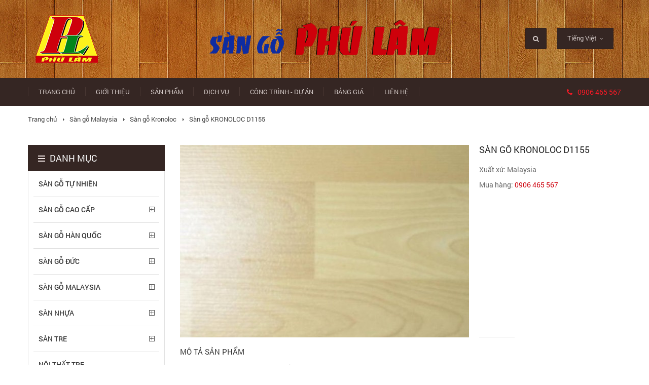

--- FILE ---
content_type: text/html; charset=utf-8
request_url: http://sangophulam.vn/malaysia-parquet/kronoloc-floring/120-san-go-kronoloc-d1155
body_size: 4965
content:
<!DOCTYPE HTML>

<html dir="ltr" lang="vi">

<head>

    <meta charset="UTF-8" /> 

    <meta name="viewport" content="width=device-width; initial-scale=1.0; maximum-scale=1.0; minimum-scale=1.0; user-scalable=0;" />  

	<meta http-equiv="Content-Type" content="text/html; charset=utf-8" />	

	<title>Sàn gỗ KRONOLOC D1155</title>

	<base href="http://sangophulam.vn/" />

	<meta name="description" content="Sàn gỗ công nghiệp 2 mặt vân gỗ (Double laminate flooring) Kronoloc - xuất xứ Malaysia với kết cấu cải tiến được đăng ký bản quyền trên toàn thế giới với 5 lớp: bề mặt oxit nhôm + film in vân gỗ + lõi HDF + film in vân gỗ + Lớp phủ oxit nhôm, tạo độ cân b" />
	<meta name="keywords" content="Sàn gỗ KRONOLOC D1155" />
	<link href="http://sangophulam.vn/image/data/logo.png" rel="icon" />  

	<meta name="author" content="ADMIN" />    

    <link rel="stylesheet" type="text/css" href="catalog/view/theme/phulam/css/bootstrap.min.css" />      

	<link rel="stylesheet" type="text/css" media="screen" href="catalog/view/theme/phulam/css/font-awesome.min.css" />      

	<link rel="stylesheet" type="text/css" href="catalog/view/theme/phulam/css/animate.css" />

	<link rel="stylesheet" type="text/css" href="catalog/view/theme/phulam/css/flexslider.css" /> 

	<link rel="stylesheet" type="text/css" href="catalog/view/theme/phulam/css/nivo-slider.css" /> 

    <link rel="stylesheet" type="text/css" href="catalog/view/theme/phulam/css/common.css" /> 

	<!--[if lt IE 9]>

	<script src="https://oss.maxcdn.com/libs/html5shiv/3.7.0/html5shiv.js"></script>

	<script src="https://oss.maxcdn.com/libs/respond.js/1.4.2/respond.min.js"></script>

	<![endif]-->

	<!--script-->

	<script type="text/javascript" src="catalog/view/theme/phulam/js/jquery.min.js"></script>   

    <script type="text/javascript" src="catalog/view/theme/phulam/js/jquery.flexslider.js"></script> 

    <script type="text/javascript" src="catalog/view/theme/phulam/js/owl.carousel.min.js"></script>

    <script type="text/javascript" src="catalog/view/theme/phulam/js/jquery.blueimp-gallery.min.js"></script> 

    <script type="text/javascript" src="catalog/view/theme/phulam/js/jquery.nivo.slider.pack.js"></script> 

    <script type="text/javascript" src="catalog/view/theme/phulam/js/wow.js"></script> 

    <script type="text/javascript" src="catalog/view/theme/phulam/js/mystyle.js"></script>

    <script type="text/javascript" src="catalog/view/theme/phulam/js/custom.js"></script>  

</head>

<body>

	

	<header id="header">

		<div class="header-top">

			<div class="container">

				<div class="logo col-lg-3 col-sm-6 col-md-3 col-xs-12">

					<a href="http://sangophulam.vn/"><img src="http://sangophulam.vn/image/data/logo.png" alt="logo" /></a>

				</div>

				<div class="col-lg-6 col-sm-6 col-md-6 col-xs-12 name-ct">

					<img src="catalog/view/theme/phulam/images/sgpl.png" alt="" class="animated zoomIn wow" />

				</div>

				<div class="language-search col-lg-3 col-sm-6 col-md-3 col-xs-12"> 					

						<form id="formLanguage" action="http://sangophulam.vn/index.php?route=module/language" method="post" enctype="multipart/form-data">
		<div class="language"> 
			<div class="ct-slect-lang">
												<div class="language-text"><span>Tiếng Việt</span><i class="fa fa-angle-down"></i></div>
																		<ul class="language-list" >
											<li><a href="" class="active" value="vi" dataval="1">Tiếng Việt</a></li>
											<li><a href=""  value="en" dataval="1">Tiếng Anh</a></li>
										
					<input type="hidden" name="language_code" value="" />
					<input type="hidden" name="redirect" value="http://sangophulam.vn/malaysia-parquet/kronoloc-floring/120-san-go-kronoloc-d1155" />
				</ul>
				
			</div>
		</div>
	</form>
<script>
$(document).ready(function(){	
	$(".language-list a").click(function(){
		var dong = $(this).attr("value"); 
		$('#formLanguage input[name="language_code"]').val($(this).attr("value"));
		$('#formLanguage').submit();
		return false; 
	});	
});
</script>
					<div class="search-all-page">

						<form>

							<input name="search" class="animated fadeInRight" type="text" onfocus="if(this.value =='Tìm kiếm' ) this.value=''" onblur="if(this.value=='') this.value='Tìm kiếm'" value="Tìm kiếm"  /> 

							<button class="btn-search" type="button"><i class="fa fa-search"></i></button>

						</form>

					</div>

				</div>

			</div>

		</div>



		<nav>

			<div class="container">

				<div class="show-menu-mobile">

					<span></span><span></span><span></span>

				</div>

				<ul class="main-menu">

				
						
						
						<li><a href="http://sangophulam.vn/" >

						
							Trang chủ</a>

							
						</li>

						
						
						<li><a href="http://sangophulam.vn/about_us" >

						
							Giới thiệu</a>

							
						</li>

						
						
						<li><a href="http://sangophulam.vn/products" >

						
							SẢN PHẨM</a>

							
								<ul>

								  
									  <li><a href="http://sangophulam.vn/products/natural-wood-flooring">Sàn gỗ tự nhiên</a>

										  
									  </li>

								  
									  <li><a href="http://sangophulam.vn/products/parquet-elite">Sàn gỗ cao cấp</a>

										  
											<ul>

												
													<li><a href="http://sangophulam.vn/parquet-elite/kaind-floring">Sàn gỗ Kaindl</a></li>

												
													<li><a href="http://sangophulam.vn/parquet-elite/kronoswiss-floring">Sàn gỗ Kronoswiss</a></li>

												
													<li><a href="http://sangophulam.vn/parquet-elite/vertigo-floring">Sàn gỗ Vertigo</a></li>

												  

											</ul>

										  
									  </li>

								  
									  <li><a href="http://sangophulam.vn/products/korea-parquet">Sàn gỗ Hàn Quốc</a>

										  
											<ul>

												
													<li><a href="http://sangophulam.vn/korea-parquet/dongwha-parquet">Sàn gỗ DONGWHA</a></li>

												
													<li><a href="http://sangophulam.vn/korea-parquet/hansol-parquet">Sàn gỗ Hansol</a></li>

												  

											</ul>

										  
									  </li>

								  
									  <li><a href="http://sangophulam.vn/products/germany-parquet">Sàn gỗ Đức</a>

										  
											<ul>

												
													<li><a href="http://sangophulam.vn/germany-parquet/kronotex-floring">Sàn gỗ Kronotex</a></li>

												  

											</ul>

										  
									  </li>

								  
									  <li><a href="http://sangophulam.vn/products/malaysia-parquet">Sàn gỗ Malaysia</a>

										  
											<ul>

												
													<li><a href="http://sangophulam.vn/malaysia-parquet/inovar-floring">Sàn gỗ Inovar</a></li>

												
													<li><a href="http://sangophulam.vn/malaysia-parquet/janmi-floring">Sàn gỗ Janmi</a></li>

												
													<li><a href="http://sangophulam.vn/malaysia-parquet/kronoloc-floring">Sàn gỗ Kronoloc</a></li>

												
													<li><a href="http://sangophulam.vn/malaysia-parquet/masfloor-floring">Sàn gỗ Masfloor</a></li>

												
													<li><a href="http://sangophulam.vn/malaysia-parquet/sychro-floring">Sàn gỗ Sychro</a></li>

												  

											</ul>

										  
									  </li>

								  
									  <li><a href="http://sangophulam.vn/products/plastic-flooring">Sàn Nhựa</a>

										  
											<ul>

												
													<li><a href="http://sangophulam.vn/plastic-flooring/aroma-plastic-flooring">Sàn nhựa Aroma</a></li>

												
													<li><a href="http://sangophulam.vn/plastic-flooring/composite-plastic-flooring">Sàn nhựa Composite</a></li>

												  

											</ul>

										  
									  </li>

								  
									  <li><a href="http://sangophulam.vn/products/bamboo-flooring">Sàn tre</a>

										  
											<ul>

												
													<li><a href="http://sangophulam.vn/bamboo-flooring/bamboo-presses">Tre ép khối</a></li>

												
													<li><a href="http://sangophulam.vn/bamboo-flooring/bamboo-presses">Tre ép nằm</a></li>

												
													<li><a href="http://sangophulam.vn/bamboo-flooring/bamboo-presses">Tre ép đứng </a></li>

												  

											</ul>

										  
									  </li>

								  
									  <li><a href="http://sangophulam.vn/products/bamboo-furniture">Nội thất tre</a>

										  
									  </li>

								  
									  <li><a href="http://sangophulam.vn/products/furniture">Nội thất</a>

										  
									  </li>

								  
								</ul>

							
						</li>

						
						
						<li><a href="http://sangophulam.vn/dich-vu" >

						
							Dịch vụ</a>

							
						</li>

						
						
						<li><a href="http://sangophulam.vn/cong-trinh-du-an" >

						
							Công trình - Dự án</a>

							
						</li>

						
						
						<li><a href="http://sangophulam.vn/bang-gia" >

						
							Bảng giá</a>

							
						</li>

						
						
						<li><a href="http://sangophulam.vn/lien-he" >

						
							Liên hệ</a>

							
						</li>

													  

											

				</ul>

				<ul class="menu-mobile">

					
					
					
					<li><a href="http://sangophulam.vn/" >

					
						Trang chủ</a>

						
						</li>

					
					
					<li><a href="http://sangophulam.vn/about_us" >

					
						Giới thiệu</a>

						
						</li>

					
					
					<li><a href="http://sangophulam.vn/products" >

					
						SẢN PHẨM</a>

						
							<ul>

							  
								  <li><a href="http://sangophulam.vn/products/natural-wood-flooring">Sàn gỗ tự nhiên</a>

									  
								  </li>

							  
								  <li><a href="http://sangophulam.vn/products/parquet-elite">Sàn gỗ cao cấp</a>

									  
										<ul>

											
												<li><a href="http://sangophulam.vn/parquet-elite/kaind-floring">Sàn gỗ Kaindl</a></li>

											
												<li><a href="http://sangophulam.vn/parquet-elite/kronoswiss-floring">Sàn gỗ Kronoswiss</a></li>

											
												<li><a href="http://sangophulam.vn/parquet-elite/vertigo-floring">Sàn gỗ Vertigo</a></li>

											  

										</ul>

									  
								  </li>

							  
								  <li><a href="http://sangophulam.vn/products/korea-parquet">Sàn gỗ Hàn Quốc</a>

									  
										<ul>

											
												<li><a href="http://sangophulam.vn/korea-parquet/dongwha-parquet">Sàn gỗ DONGWHA</a></li>

											
												<li><a href="http://sangophulam.vn/korea-parquet/hansol-parquet">Sàn gỗ Hansol</a></li>

											  

										</ul>

									  
								  </li>

							  
								  <li><a href="http://sangophulam.vn/products/germany-parquet">Sàn gỗ Đức</a>

									  
										<ul>

											
												<li><a href="http://sangophulam.vn/germany-parquet/kronotex-floring">Sàn gỗ Kronotex</a></li>

											  

										</ul>

									  
								  </li>

							  
								  <li><a href="http://sangophulam.vn/products/malaysia-parquet">Sàn gỗ Malaysia</a>

									  
										<ul>

											
												<li><a href="http://sangophulam.vn/malaysia-parquet/inovar-floring">Sàn gỗ Inovar</a></li>

											
												<li><a href="http://sangophulam.vn/malaysia-parquet/janmi-floring">Sàn gỗ Janmi</a></li>

											
												<li><a href="http://sangophulam.vn/malaysia-parquet/kronoloc-floring">Sàn gỗ Kronoloc</a></li>

											
												<li><a href="http://sangophulam.vn/malaysia-parquet/masfloor-floring">Sàn gỗ Masfloor</a></li>

											
												<li><a href="http://sangophulam.vn/malaysia-parquet/sychro-floring">Sàn gỗ Sychro</a></li>

											  

										</ul>

									  
								  </li>

							  
								  <li><a href="http://sangophulam.vn/products/plastic-flooring">Sàn Nhựa</a>

									  
										<ul>

											
												<li><a href="http://sangophulam.vn/plastic-flooring/aroma-plastic-flooring">Sàn nhựa Aroma</a></li>

											
												<li><a href="http://sangophulam.vn/plastic-flooring/composite-plastic-flooring">Sàn nhựa Composite</a></li>

											  

										</ul>

									  
								  </li>

							  
								  <li><a href="http://sangophulam.vn/products/bamboo-flooring">Sàn tre</a>

									  
										<ul>

											
												<li><a href="http://sangophulam.vn/bamboo-flooring/bamboo-presses">Tre ép khối</a></li>

											
												<li><a href="http://sangophulam.vn/bamboo-flooring/bamboo-presses">Tre ép nằm</a></li>

											
												<li><a href="http://sangophulam.vn/bamboo-flooring/bamboo-presses">Tre ép đứng </a></li>

											  

										</ul>

									  
								  </li>

							  
								  <li><a href="http://sangophulam.vn/products/bamboo-furniture">Nội thất tre</a>

									  
								  </li>

							  
								  <li><a href="http://sangophulam.vn/products/furniture">Nội thất</a>

									  
								  </li>

							  
							</ul>

						
						</li>

					
					
					<li><a href="http://sangophulam.vn/dich-vu" >

					
						Dịch vụ</a>

						
						</li>

					
					
					<li><a href="http://sangophulam.vn/cong-trinh-du-an" >

					
						Công trình - Dự án</a>

						
						</li>

					
					
					<li><a href="http://sangophulam.vn/bang-gia" >

					
						Bảng giá</a>

						
						</li>

					
					
					<li><a href="http://sangophulam.vn/lien-he" >

					
						Liên hệ</a>

						
						</li>

												  

					
				</ul>

				<span class="call">

					<i class="fa fa-phone"></i>0906 465 567
				</span>

			</div>

		</nav>

	</header><div class="main-content">
	<div class="breadcrumb">
		<div class="container">
			<ul>
								<li><a href="http://sangophulam.vn/">Trang chủ</a></li>
								<li><a href="http://sangophulam.vn/malaysia-parquet">Sàn gỗ Malaysia</a></li>
								<li><a href="http://sangophulam.vn/malaysia-parquet/kronoloc-floring">Sàn gỗ Kronoloc</a></li>
								<li><a href="http://sangophulam.vn/malaysia-parquet/kronoloc-floring/120-san-go-kronoloc-d1155">Sàn gỗ KRONOLOC D1155</a></li>
							</ul>
		</div>
	</div>
	<div class="content-top">
		<div class="container">
			<div class="row">
				<div class="col-lg-3 col-md-3 col-sm-3 col-xs-12 col-left">
	<div class="block category">
		<h1 class="title-category"><img src="catalog/view/theme/phulam/images/icon-category.png" alt="" /> Danh Mục<span class="toggle-block"><i class="fa fa-angle-down"></i></h1>
		<ul class="list-category">
											<li>
				<a href="http://sangophulam.vn/products/natural-wood-flooring">Sàn gỗ tự nhiên</a> 
							</li>
						<li>
				<a href="http://sangophulam.vn/products/parquet-elite">Sàn gỗ cao cấp</a> 
									<ul class="sub-catalog">
													<li>
							<a href="http://sangophulam.vn/parquet-elite/kaind-floring">Sàn gỗ Kaindl</a>							
							</li>
													<li>
							<a href="http://sangophulam.vn/parquet-elite/kronoswiss-floring">Sàn gỗ Kronoswiss</a>							
							</li>
													<li>
							<a href="http://sangophulam.vn/parquet-elite/vertigo-floring">Sàn gỗ Vertigo</a>							
							</li>
											</ul>
							</li>
						<li>
				<a href="http://sangophulam.vn/products/korea-parquet">Sàn gỗ Hàn Quốc</a> 
									<ul class="sub-catalog">
													<li>
							<a href="http://sangophulam.vn/korea-parquet/dongwha-parquet">Sàn gỗ DONGWHA</a>							
							</li>
													<li>
							<a href="http://sangophulam.vn/korea-parquet/hansol-parquet">Sàn gỗ Hansol</a>							
							</li>
											</ul>
							</li>
						<li>
				<a href="http://sangophulam.vn/products/germany-parquet">Sàn gỗ Đức</a> 
									<ul class="sub-catalog">
													<li>
							<a href="http://sangophulam.vn/germany-parquet/kronotex-floring">Sàn gỗ Kronotex</a>							
							</li>
											</ul>
							</li>
						<li>
				<a href="http://sangophulam.vn/products/malaysia-parquet">Sàn gỗ Malaysia</a> 
									<ul class="sub-catalog">
													<li>
							<a href="http://sangophulam.vn/malaysia-parquet/inovar-floring">Sàn gỗ Inovar</a>							
							</li>
													<li>
							<a href="http://sangophulam.vn/malaysia-parquet/janmi-floring">Sàn gỗ Janmi</a>							
							</li>
													<li>
							<a href="http://sangophulam.vn/malaysia-parquet/kronoloc-floring">Sàn gỗ Kronoloc</a>							
							</li>
													<li>
							<a href="http://sangophulam.vn/malaysia-parquet/masfloor-floring">Sàn gỗ Masfloor</a>							
							</li>
													<li>
							<a href="http://sangophulam.vn/malaysia-parquet/sychro-floring">Sàn gỗ Sychro</a>							
							</li>
											</ul>
							</li>
						<li>
				<a href="http://sangophulam.vn/products/plastic-flooring">Sàn Nhựa</a> 
									<ul class="sub-catalog">
													<li>
							<a href="http://sangophulam.vn/plastic-flooring/aroma-plastic-flooring">Sàn nhựa Aroma</a>							
							</li>
													<li>
							<a href="http://sangophulam.vn/plastic-flooring/composite-plastic-flooring">Sàn nhựa Composite</a>							
							</li>
											</ul>
							</li>
						<li>
				<a href="http://sangophulam.vn/products/bamboo-flooring">Sàn tre</a> 
									<ul class="sub-catalog">
													<li>
							<a href="http://sangophulam.vn/bamboo-flooring/bamboo-presses">Tre ép khối</a>							
							</li>
													<li>
							<a href="http://sangophulam.vn/bamboo-flooring/bamboo-presses">Tre ép nằm</a>							
							</li>
													<li>
							<a href="http://sangophulam.vn/bamboo-flooring/bamboo-presses">Tre ép đứng </a>							
							</li>
											</ul>
							</li>
						<li>
				<a href="http://sangophulam.vn/products/bamboo-furniture">Nội thất tre</a> 
							</li>
						<li>
				<a href="http://sangophulam.vn/products/furniture">Nội thất</a> 
							</li>
										</ul>
	</div>
</div>
				<div class="col-lg-9 col-md-9 col-sm-9 col-xs-12 col-main">
					<div class="block block-product-detail">
						<div class="infor-top">
							<div class="images">
								<img src="http://sangophulam.vn/image/cache/data/san-go-KRONOLOC D1155-phu-lam-570x380f.jpg" alt="Sàn gỗ KRONOLOC D1155" />
							</div>
							<div class="information">
								<h1 class="title-product">Sàn gỗ KRONOLOC D1155</h1>
								<p>Xuất xứ: Malaysia</p>
								<p></p>
								<p></p>
								<p></p>
								<p></p>
								<p></p>
								<p>Mua hàng: <span>0906 465 567</span></p> 
							</div>
						</div>
						<div class="infor-bottom">
							<h2 class="title-muc">Mô tả sản phẩm</h2>
								<h2>M&Ocirc; TẢ SẢN PHẨM</h2>

<p style="text-align:justify"><span style="font-size:18px"><span style="font-family:times new roman,times,serif">S&agrave;n Gỗ Kronoloc c&oacute; xuất xứ từ Malaysia.<br />
Đặc biệt s&agrave;n gỗ kronoloc c&oacute; 2 mặt v&acirc;n gỗ.<br />
Tr&ecirc;n thị trường v&aacute;n s&agrave;n c&ocirc;ng nghiệp (laminate flooring) hiện tồn tại l&agrave; v&aacute;n s&agrave;n c&ocirc;ng nghiệp thế hệ thứ nhất (1st Generation of laminate flooring). V&aacute;n s&agrave;n c&ocirc;ng nghiệp thế hệ thứ nhất l&agrave; loại v&aacute;n s&agrave;n chỉ c&oacute; 4 lớp (từ tr&ecirc;n xuống)<br />
&nbsp;<br />
1.Lớp oxit nh&ocirc;m chống trầy xước<br />
2.Lớp giấy Melamine trang tr&iacute; (tạo v&acirc;n gỗ)<br />
2.Lớp l&otilde;i v&aacute;n (HDF)<br />
3.Lớp giấy c&acirc;n bằng (lớp đ&aacute;y)</span></span></p>

<p style="text-align:justify"><span style="font-size:18px"><span style="font-family:times new roman,times,serif">&nbsp;<br />
C&ocirc;ng Ty FLOOR DEPOT (Malaysia) l&agrave; c&ocirc;ng ty đầu ti&ecirc;n tr&ecirc;n thế giới đưa ra thị trường v&aacute;n s&agrave;n c&ocirc;ng nghiệp Thế Hệ Thứ 2 . V&aacute;n s&agrave;n c&ocirc;ng nghiệp thế hệ thứ 2 l&agrave; loại v&aacute;n s&agrave;n chỉ c&oacute; 5 lớp .<br />
&nbsp;<br />
1.Lớp oxit nh&ocirc;m chống trầy xước<br />
2.Lớp giấy Melamine trang tr&iacute; (tạo v&acirc;n gỗ)<br />
2.Lớp l&otilde;i v&aacute;n (HDF)<br />
3.Lớp giấy Melamine trang tr&iacute; (tạo v&acirc;n gỗ)<br />
5.Lớp oxit nh&ocirc;m chống trầy xước<br />
&nbsp;<br />
Với việc lặp lại lớp 1.2 ở mặt đ&aacute;y, một số &yacute; kiến cho rằng đ&acirc;y l&agrave; việc l&agrave;m kh&ocirc;ng cần thiết v&agrave; thừa th&atilde;i vật liệu nhưng với những nghi&ecirc;n cứu từ ph&iacute;aFLOOR DEPOT th&igrave; việc lặp lại 2 lớp n&agrave;y ở mặt đ&aacute;y c&ugrave;ng với việc sản xuất trong điều kiện c&ugrave;ng nhiệt độ c&ugrave;ng &aacute;p lực &eacute;p sẽ l&agrave;m cho tấm v&aacute;n s&agrave;n c&oacute; độ ổn định cao hơn, giảm thiểu khả năng cong v&ecirc;nh do kh&aacute;c biệt chất liệu trong c&ugrave;ng một điều kiện m&ocirc;i trường ở v&aacute;n s&agrave;n thế hệ thứ nhất.<br />
&nbsp;<br />
L&agrave; v&aacute;n s&agrave;n gỗ cao cấp c&oacute; nhiều mẫu m&atilde;, m&agrave;u sắc đ&aacute;p ứng được thị hiếu của người ti&ecirc;u d&ugrave;ng Việt Nam. S&agrave;n Gỗ Kronoloc c&oacute; đủ c&aacute;c đặc điểm s&agrave;n gỗ c&ocirc;ng nghiệp như độ chống trầy cao, chịu nước l&acirc;u, thi c&ocirc;ng v&agrave; lắp đặt dễ d&agrave;ng...</span></span></p>
							</div>
					</div> 
										<div class="block block-product-related">
						<h1 class="title-section"><span>Sản phẩm cùng loại</span></h1>
						<ul class="list-product row">
														<li class="col-lg-4 col-sm-4 col-md-4 col-xs-6 wow fadeIn animated">
								<div class="infor">
									<a href="http://sangophulam.vn/78-kronoloc-wood-floring-g1450" class="image"><img src="http://sangophulam.vn/image/cache/data/SP/san-go-kronoswiss-D2281-A-500x500-270x180f.jpg" class="img-opacity img-responsive"></a>
									<a href="http://sangophulam.vn/78-kronoloc-wood-floring-g1450" class="name name-product name-with">Sàn gỗ Kronoloc G1450</a>
								</div>
							</li>
														<li class="col-lg-4 col-sm-4 col-md-4 col-xs-6 wow fadeIn animated">
								<div class="infor">
									<a href="http://sangophulam.vn/117-kronoloc-d2682" class="image"><img src="http://sangophulam.vn/image/cache/data/san-go-kronoloc-270x180f.jpg" class="img-opacity img-responsive"></a>
									<a href="http://sangophulam.vn/117-kronoloc-d2682" class="name name-product name-with">Sàn gỗ KRONOLOC D2682</a>
								</div>
							</li>
														<li class="col-lg-4 col-sm-4 col-md-4 col-xs-6 wow fadeIn animated">
								<div class="infor">
									<a href="http://sangophulam.vn/118-kronoloc-d2112" class="image"><img src="http://sangophulam.vn/image/cache/data/san-go-KRONOLOC D2112- phu- lam-270x180f.jpg" class="img-opacity img-responsive"></a>
									<a href="http://sangophulam.vn/118-kronoloc-d2112" class="name name-product name-with">Sàn gỗ KRONOLOC D2112</a>
								</div>
							</li>
							    
						</ul>
					</div>
									</div>

			</div>
			
		</div>
	</div>

	 

</div>
	<footer>
		<div class="footer-inner">
			<div class="container">
				<div class="row">
					<div class="col-md-6 col-lg-6 col-sm-6 col-xs-12">
						<h1 class="title-cty">Nội thất - Sàn gỗ Phú Lâm</h1>
						<p>Show room: 221 Nguyễn Tri Phương, Phường Thanh Khê, TP. Đà Nẵng</p> 
						<p>Điện thoại: 036 765 8888   -   Di động: 0906 465 567- 0935 331 311</p>
						<p>Email: anhkhoa.phulam@gmail.com - phulamflooring@gmail.com</p>  
					</div>
					<div class="col-md-6 col-lg-6 col-sm-6 col-xs-12  right">
						<h2>Kết nối với chúng tôi</h2>
						<ul class="social">
							<li><a href="https://www.facebook.com/sangophulam.vn" target="_blank" class="face-book"><img src="catalog/view/theme/phulam/images/face.png" alt="" /></a></li>
							<li><a href="" target="_blank" class="google-plus"><img src="catalog/view/theme/phulam/images/gplus.png" alt="" /></a></li>
							<li><a href="https://twitter.com/home" target="_blank" class="twitter"><img src="catalog/view/theme/phulam/images/twitter.png" alt="" /></a></li>
							<li><a href="https://www.youtube.com/channel/UC5kaPTaGUOLUGssAFQyytjw" target="_blank" class="youtube"><img src="catalog/view/theme/phulam/images/youtube.png" alt="" /></a></li>
						</ul>
						<p>Bản quyền thuộc về Nội thất - Sàn gỗ Phú Lâm &copy; 2026 - Phát triển bởi <a href="http://kovo.vn">Kovo.vn</a></p>
					</div>
				</div>
			</div>
		</div>
	</footer>
	<!-- Gallery widget -->
	<div id="blueimp-gallery" class="blueimp-gallery blueimp-gallery-controls" data-start-slideshow="true">
	    <div class="slides"></div>
	    <h3 class="title"></h3>
	    <a href="#" class="description"></a>
	    <a class="prev">‹</a>
	    <a class="next">›</a>
	    <a class="close">×</a>
	    <a class="play-pause"></a>
	    <ol class="indicator"></ol>
	</div> 
</body>
</html>

--- FILE ---
content_type: text/css
request_url: http://sangophulam.vn/catalog/view/theme/phulam/css/common.css
body_size: 5948
content:
*{ margin: 0; padding: 0;}

li{list-style: none;}

a,a:hover  { text-decoration: none; transition: all 0.4s; -webkit-transition: all 0.4s; }

ul{ margin-bottom: 0;}

a:focus { outline: none; text-decoration: none;}

a:hover ,a.active, li.active a{ color: #ce000c !important}

p:last-child{ margin-bottom: 0;}

label{ font-weight: normal;}

 

  

@font-face {

	font-family: "Roboto-Bold";

	src: url("../fonts/Roboto-Bold.ttf");

}  

@font-face {

	font-family: "Roboto-Light";

	src: url("../fonts/Roboto-Light.ttf");

}  

@font-face {

	font-family: "Roboto-LightItalic";

	src: url("../fonts/Roboto-LightItalic.ttf");

}  

@font-face {

	font-family: "Roboto-Medium";

	src: url("../fonts/Roboto-Medium.ttf");

}   

@font-face {

    font-family: "Roboto-Regular";

    src: url("../fonts/Roboto-Regular.ttf");

}  

@font-face {

    font-family: "Roboto-Italic";

    src: url("../fonts/Roboto-Italic.ttf");

}   

@font-face {

    font-family: "OpenSans-Bold";

    src: url("../fonts/OpenSans-Bold.ttf");

}   



@font-face {

	font-family: "FontAwesome";

    src: url('../fonts/fontawesome-webfont.eot'); /* IE9 Compat Modes */

	src: url("../fonts/fontawesome-webfont.ttf"), /* Safari, Android, iOS */

       url('../fontawesome-webfont.woff'), /* Modern Browsers */

       url('../fonts/FontAwesome.otf')  , 

       url('../fonts/fontawesome-webfont.svg'); /* Legacy iOS */

} 

@font-face {

	font-family: "utm_alexander";

    src: url('../fonts/utm_alexander.eot'); /* IE9 Compat Modes */

	src: url("../fonts/utm_alexander.ttf"), /* Safari, Android, iOS */

       url('../fonts/utm_alexander.woff'), /* Modern Browsers */

       url('../fonts/utm_alexander.woff2'), /* Modern Browsers */

       url('../fonts/utm_alexander.otf')  , 

       url('../fonts/utm_alexander.svg'); /* Legacy iOS */

} 



body{ font-family: "Roboto-Regular"; font-size: 13px; color: #666666; }

 

/*---header===*/

.header-top { height: 154px; background: url("../images/bg-header.jpg") no-repeat; position: relative;} 

 

nav { background: #352623; height: 55px; position: relative; }

.main-menu > li{padding: 18px 0; float: left;position: relative; }

.main-menu > li:first-child > a{border-left: 1px solid #493733; }

.main-menu > li > a{ border-right: 1px solid #493733; }

.main-menu li a{display: block; padding:0px 20px 0px;   color: #d5cbc9; text-transform: uppercase;}

.main-menu li a:hover, .main-menu li a.active{  color: #fdf21c !important;}

.main-menu ul { position: absolute; width: 250px; background: #352623; top: 54px; display: none; z-index: 12;border-top: 4px solid #493733; }

.main-menu ul li{float: none;} 

.main-menu li:hover > ul{ display: block;}

.main-menu ul a{ padding: 10px; display: block;}

.main-menu ul li { border-bottom: 1px solid #493733; position: relative; }

.main-menu ul ul{ left: 100%; top:-4px; }



.show-menu-mobile { display: none; width: 38px; cursor: pointer; float: left;margin-top: 4px; margin-bottom: 9px;  padding-top: 11px;}

.show-menu-mobile span { display: block; height: 4px; background: #ccc; margin-bottom: 5px ;}



.menu-mobile{display: none;} 



.logo { float: left;padding-top: 30px;} 



.name-ct { padding-top: 39px;text-align: center;}
.name-ct img { height: 70px;}

.call{ font-size: 14px; color: #f71926;padding-top: 18px; float: right;}

.call i { margin-right: 10px;}

/*===with==*/

.main-content{ padding-bottom: 40px; min-height: 500px;}

.btn{background: #cc1616; transition: all 0.4s; -webkit-transition: all 0.4s; color: #fff; border-radius: 0; padding-left: 20px; padding-right: 20px; border-radius: 3px; font-size: 13px;}

.btn:hover{background: #00693c; transition: all 0.4s; -webkit-transition: all 0.4s; color: #fff !important;}

.btn:active, .btn:focus{ color: #fff; }



.title-section { color: #222222; font-size: 18px; text-transform: uppercase; border-bottom: 1px solid #e1e1e1; margin-bottom: 20px; margin-top: 56px; position: relative;}

.title-section span{ background: #fff;padding-right: 10px;position: relative;bottom: -4px; }

.title-section:after{ position: absolute; width: 3px ; height: 3px; background: #e1e1e1; right: 0; top:  18px; content: "";}

.title-detail, .title-product {color: #222222; font-size: 18px; text-transform: uppercase;   margin-bottom: 10px; margin-top: 56px;}

.title-page{ margin-bottom: 34px;}





.view-more{ color: #352623; font-size: 13px;  }

 

.banner { overflow: hidden; position: relative; width: 100%; }

.nivo-controlNav{position: absolute;z-index: 12;bottom: 0;left: 0;right: 0;}

.nivo-controlNav a{display: inline-block; width: 14px; height: 14px; text-indent: -10000px; background: url("../images/nivo-defaul.png") no-repeat center ; margin: 0 5px; }

.nivo-controlNav a.active{ background: url("../images/nivo-active.png") no-repeat center ;}



.box-hover { position: relative; display: block;}

.overlaybanner{

background: none repeat scroll 0 0 rgba(55, 177, 199, 0.3);

height: 100%;

display: block;

left: 50%;

position: absolute;

top: 0;

-webkit-transition: all 0.4s ease 0.2s;

-moz-transition: all 0.4s ease 0.2s;

-ms-transition: all 0.3s ease 0s;

-o-transition: all 0.3s ease 0s;

transition: all 0.3s ease 0s;

width: 0;

pointer-events: none;

-ms-filter: "progid: DXImageTransform.Microsoft.Alpha(Opacity=0)";

filter: alpha(opacity=0);

opacity: 0;

}

.box-hover:hover .overlaybanner

{

left: 0;

width: 100%;

-ms-filter: "progid: DXImageTransform.Microsoft.Alpha(Opacity=85)";

filter: alpha(opacity=85);

opacity: 0.85

}  

.owl-carousel { 

    /*width: -webkit-calc(100% + 20px);

    width: -moz-calc(100% + 20px);

    width: calc(100% + 20px);*/

    position: relative;

}

.owl-carousel .owl-wrapper-outer {

    /*width: -webkit-calc(100% - 20px);

    width: -moz-calc(100% - 20px);

    width: calc(100% - 20px);*/

        

    overflow: hidden; 

}

.owl-wrapper {

    position: relative;

}

.owl-item {

    float: left;

}

.owl-controls { overflow: hidden;position: absolute;top: -54px;right: 13px;}

.owl-buttons {text-align: center;  }

/*.owl-buttons div{ width: 42px; height: 42px; margin: 0 5px; border-radius: 50%; border: 1px solid #cccccc; text-indent: -9999px; cursor: pointer; display: inline-block;}

.owl-buttons div:hover{ background-color: #488f38; border: 1px solid #488f38;transition: all 0.4s ease-in-out; -webkit-transition: all 0.4s ease-in-out; }

*/

.owl-buttons div{

	background: url("../images/next-prev.png") no-repeat 1px center;

	width: 10px;

	height: 15px;

	display: inline-block;

	text-indent: -9999px;

	position: relative;

	cursor: pointer;

	color: transparent !important;

	text-align: left !important;

	margin: 0 5px; 

}

.owl-buttons div.owl-next{ background-position: -18px;}

.owl-buttons div:hover{ 

	background: url("../images/next-prev-hover.png") no-repeat 1px center;

}

.owl-buttons div.owl-next:hover{ background-position: -18px;} 



.distable { display: table; width: 100%; height: 100%;}

.tablcell { display: table-cell; vertical-align: middle;}



.name { display: block; font-size: 15px; color: #333333;  padding-top: 8px;}



.content-detail p img{ display: inherit; margin: auto;}

/*list-linhvuc*/

.list-linhvuc .infor a{ position: relative;display: block;}

.list-linhvuc .infor .popup-content{ position: absolute;top: 0;text-align: center;left: 0;right: 0;bottom: 0;background: #3b3b3c;color: #fff; padding: 0 50px;}

 

/*===category===*/

.category{ margin-top: 42px;}

.title-category { font-size: 18px; text-transform: uppercase; color: #fff; background: #352623; padding: 16.5px 20px; margin: 0; position: relative;}

.title-category img{ position: relative; margin-right: 5px; top: -1px;}

.toggle-block{cursor: pointer; float: right;position: absolute;right: 0;width: 50px;height: 100%;top: 0;text-align: center;padding-top: 15px; display: none;}

.toggle-block i{background: #964810;padding: 1px 4px 0;border-radius: 4px;}

.list-category { border: 1px solid #e1e1e1; border-top: none; padding: 0 10px;}

.list-category > li { border-bottom: 1px solid #e1e1e1; position: relative;}

.list-category > li:last-child { border-bottom: none; }

.list-category > li > a{ font-size: 14px; color: #333; text-transform: uppercase; font-family: "Roboto-Medium";padding: 15px 10px !important ; }

.list-category li a { display: block; padding: 5px 10px ;}

.list-category ul li a{ font-size: 14px; color: #555555; position: relative;padding-left: 22px; }

.list-category ul li a:after{ position: absolute; content: "";  width: 4px; border-bottom: 1px solid #555; left: 10px ; top: 19px; }

.list-category ul { display: none; margin-top: -10px; padding-bottom: 10px;}

.list-category li:first-child ul{display: block;}





.toogle-list-category { position: absolute;right: 0;top: 0;width: 40px;height: 49px;text-align: center; cursor: pointer; background: url("../images/cong.png") no-repeat 20px  center;}

.toogle-list-category.active{ background: url("../images/tru.png") no-repeat 20px center; }



/*====language===*/

.language-search{ padding-top: 55px;}



.language {float: right; top: 25px;}

.ct-slect-lang {position: relative;}

.language-text {font-size: 13px;color: #d5cbc9;position: relative;top: 0;cursor: pointer;height: 42px;padding: 10px 20px 7px;white-space: nowrap;background: #352623;border: 1px solid #2d1b18;}

.language-text i {position: relative;top: 0px;margin-left: 6px;font-size: 10px;}

.language-list {position: absolute; padding-top: 0; display: none ;left: auto;right: 0;top: 42px;background: #353434;color: #ffe8e8;width: 113px;border: 2px solid #2d1b18;z-index: 1234;}

.language-list a {display: block;padding: 5px 10px;list-style-type: none;color: #fff; border-bottom: 1px solid #595757;}



/*====effect img-opacity==*/

.img-opacity { 

	-webkit-transition: all 0.4s ease 0s;

	-moz-transition: all 0.4s ease 0s;

	-ms-transition: all 0.4s ease 0s;

	-o-transition: all 0.4s ease 0s;

	transition: all 0.4s ease 0s;



	-ms-filter: "progid: DXImageTransform.Microsoft.Alpha(Opacity=1)";

	filter: alpha(opacity=1);

	opacity: 1;

}

.img-opacity:hover { 

	-webkit-transition: all 0.4s ease 0s;

	-moz-transition: all 0.4s ease 0s;

	-ms-transition: all 0.4s ease 0s;

	-o-transition: all 0.4s ease 0s;

	transition: all 0.4s ease 0s;

	-ms-filter: "progid: DXImageTransform.Microsoft.Alpha(Opacity=60)";

	filter: alpha(opacity=60);

	opacity: 0.6;

}



/*==social==*/

.social { float: right; margin-bottom: 20px;}

.social li { float: left; margin-left: 10px;}



/*===search-all-page==*/

.search-all-page  { float: right; position: relative; margin-right: 20px;}

.search-all-page input {display: none; height: 42px;background: #352623;border: 1px solid #2d1b18;color: #d5cbc9;border-radius: 2px; text-indent: 10px; position: absolute;right: 39px;

border-right: none;}

.search-all-page button{ width: 42px;height: 42px;background: #352623;border: 1px solid #2d1b18;color: #d5cbc9;border-radius: 2px;}

.search-all-page input:focus, .search-all-page button:focus{ outline: none;}

/*===list-product==*/

.list-product { position: relative; margin-bottom: -18px;}

.list-product li{ margin-bottom: 18px;}



.block-product-detail {margin-top: 42px;}

.block-product-detail .infor-top{ overflow: hidden;}

.block-product-detail .infor-top .images{ float: left; margin-right: 20px;}

.block-product-detail .infor-top .information{ font-size: 14px;float: left; min-height: 380px;  position: relative;}

.block-product-detail .infor-top .information:before{ position: absolute; content: ""; bottom: 0; left: 0; width: 70px; border-bottom: 1px solid #e1e1e1;}

.block-product-detail .infor-top .information span{  color: #ce000c;}

.title-product { margin-top: 0 ; margin-bottom: 20px;}

.title-muc{ font-size: 15px; text-transform: uppercase; color: #333;}



/*===list-project==*/

.list-project li { margin-bottom: 28px; }

.list-project { position: relative; margin-bottom: -28px;}

.list-project li .image{ display: block; overflow: hidden; position: relative;}

.lucgiac{-webkit-transition: all 0.8s ease 0s;

-moz-transition: all 0.8s ease 0s;

-ms-transition: all 0.8s ease 0s;

-o-transition: all 0.8s ease 0s;

transition: all 0.8s ease 0s;

 position: absolute; top: -100px; left: -100px; right: -100px; bottom: -100px; background: url("../images/bg-khung2.png") no-repeat center ; z-index: 1;

 }

.list-project li .name{ text-align: center;height: 52px;overflow: hidden;}



.list-project li:hover .lucgiac { 

	-webkit-transform: rotate(180deg);

	-moz-transform: rotate(180deg);

	-ms-transform: rotate(180deg);

	-o-transform: rotate(180deg);

	transform: rotate(180deg);



	-webkit-transition: all 0.8s ease 0s;

	-moz-transition: all 0.8s ease 0s;

	-ms-transition: all 0.8s ease 0s;

	-o-transition: all 0.8s ease 0s;

	transition: all 0.8s ease 0s;

}



.time-post{ color: #777777; font-size: 13px; display: block; padding-top: 5px;}

.time-post img{ margin-right: 5px; position: relative; top: -2px;}



/*=====list-news===*/

.list-news li a.name {height: 52px;overflow: hidden; }

.list-news { position: relative; margin-bottom: -26px;}

.list-news li{ margin-bottom: 26px;}

/*====block-about===*/

.block-about .infor{ padding: 15px 20px; border: 1px solid #e1e1e1; margin-top: 39px; min-height: 280px;} 

.block-about .infor .title-section{ margin-top: 0; }

/*==block-dichvu==*/

.block-dichvu .content-block{ background: url("../images/bg-dichvu.jpg") no-repeat center ; background-attachment: fixed; padding: 40px 0 ;}

.list-dichvu li .image{display: block; overflow: hidden; position: relative;}

.list-dichvu li .image span{

	position: absolute;

	z-index: 1;

	bottom: 20px;

	background: rgba(53, 38, 35, 0.8);

	left: 0;

	right: 0;

	padding: 10px;

	text-align: center;

	color: #fff;

	text-transform: uppercase;

	font-size: 15px;

	transition: all 0.4s; 

	top: auto; 

}

.list-dichvu li .image:hover span{transition: all 0.4s; bottom: 43%;}

.list-dichvu li  {  margin-bottom: 30px; }

.list-dichvu { margin-bottom: -30px; position: relative;overflow: hidden;}



.block-dichvu .title-section span { position: relative;}

.block-dichvu .title-section span:after { position: absolute; content: "" ; border-left: 10px solid transparent;

border-right: 10px solid transparent;

border-top: 12px solid #fff;

bottom: -26px;

left: 24px;}



/*===list-hinhanh==*/

.list-hinhanh .infor a { display: block; overflow: hidden; }

.list-hinhanh .infor a img{width: 100%; height: auto;}



/*====list-doitac===*/

.list-doitac .infor a{ display: block; overflow: hidden; padding: 10px; border-bottom: 1px solid #e1e1e1;}

.list-doitac .infor a:last-child{ border-bottom: none;}

.list-doitac .infor a{ width: 100%; height: auto;}

.list-doitac .owl-item{ border-right: 1px solid #e1e1e1;}

.list-doitac .owl-item:last-child{ border-right: none;}

/*====breacrums===*/

.breadcrumb  {background: none; padding: 0;  display: block;width: 100%;margin-bottom: 0px;position: relative; padding-top: 17px; z-index: 1;} 

.breadcrumb a{color: #444444; font-size: 13px; }

.breadcrumb li {float: left;margin-right: 25px; position: relative; white-space: nowrap; color: #666;}

.breadcrumb li.active{color: #999999; font-size: 13px;padding-top: 1px; position: relative; top: -1px; }

.breadcrumb ul > li + li::before { content: "";left: -13px; top: 7px; position: absolute; border-bottom: 3px solid transparent; border-top: 3px solid transparent; border-left: 3px solid #555;}



/*==pagination==*/

.pagination {font-family: "Roboto-Italic"; font-size: 14px; display: block;   margin:   0; height: 48px; padding-top: 31px;   border-radius: 0; clear: both;  margin-bottom: 17px;}

.pagination ul li { float: left; margin-left: 12px; }

.pagination ul , .pagination span { display: inline-block;  }

.pagination span {color: #333 ;position: relative; top: -6px; }

.pagination ul li a{color: #888888; }

.pagination ul li:last-child { position: relative; margin-left: 33px;}

.pagination ul li:last-child:before { position: absolute; width: 4px; height: 4px; content: ""; left: -17px; background: #444444; border-radius: 50%;top: 8px;}



/*===list-download===*/

.list-download .item{background: url("../images/bg-dot.png") repeat-x 0 15px ; margin-bottom: 30px;}

.list-download .item:last-child{ margin-bottom: 0;}

.list-download .item a{ font-size: 15px; color: #333;background: #fff;position: relative; bottom: -1px; }

.list-download .item img{ margin-right: 10px; position: relative;top: -3px;}

.list-download .item a.link-down{ float: right; color: #01861b; padding-left: 10px;  }



/*===footer==*/

footer{ background: url("../images/bg-foote.jpg"); color: #fff; padding-top: 57px; padding-bottom: 54px;border-bottom: 5px solid rgba(0, 0, 0, 0.5);} 

footer .title-cty { font-size: 18px; color: #fdf21c; text-transform: uppercase;margin-top: 0;}

footer h2{font-size: 18px; text-transform: uppercase; margin-top: 0; margin-bottom: 17px;}    

footer .right{ text-align: right;}

footer .right p{  clear: both;}



/*===contact==*/

.slide-contact{ width: 50%; float: left; overflow: hidden; position: relative;}

#map{float: left; width: 50%; }

.map{ margin-bottom: 30px; overflow: hidden;}

.slide-contact .nivo-controlNav{ text-align: left; padding-left: 7px;padding-bottom: 5px;}

.slide-contact .nivo-controlNav a  { background: url("../images/slide-control-ct-defaul.png") no-repeat center; width: 14px; height: 14px; margin: 0 3.5px;}

.slide-contact .nivo-controlNav a.active { background: url("../images/slide-control-ct-active.png") no-repeat center; }



.block-contact .address p span{  width: 16px; float: left; margin-right: 10px; text-align: center;position: relative;top: -3px; } 

.block-contact .address p{ margin-bottom: 11px;}  

#map { height: 400px; }

 

.ct-address form input[type="text"], .ct-address form textarea{ display: block; height: 34px; text-indent: 15px; width: 100%; outline: none; border: none; margin-bottom: 20px;

  border: 1px solid #ddd;

}

.ct-address form input[type="text"]:focus, .ct-address form textarea:focus{

    -moz-box-shadow:     inset 2px 2px 5px #6c9a29;

       -webkit-box-shadow:  inset 2px 2px 5px #6c9a29;

      box-shadow: inset 2px 2px 5px #6c9a29;

}

.ct-address .title-product{ margin-bottom: 12px;}

.ct-address form textarea { height: 120px;padding-top: 8px; margin-bottom: 15px; } 



.ct-address form .submit  { background: #352623 ; float: right; transition: all 0.4s; -webkit-transition: all 0.4s;   position: relative; border: none; padding: 8px 20px ;   display: inherit;  font-size: 13px; color: #d5cbc9; border-radius: 0; }

.ct-address form .submit:hover {  background: #ce000c ; transition: all 0.4s; -webkit-transition: all 0.4s;  }

.ct-address form .submit:focus{ border: none; outline: none; }



@media screen and (max-width: 1199px){

	.main-menu li a { padding: 0px 10px 0px;}

	.img-responsive { width: 100%; height: auto;}



	.block-product-detail .infor-top .images{   margin-right: 0; float: none; margin-bottom: 20px;}

	.block-product-detail .infor-top .images img{ width: 100%; height: auto;}

	.block-product-detail .infor-top .information { min-height: inherit; padding-bottom: 20px;}



	#map { height: 321px; }



	.content-detail p img{ width: 80% !important; height: auto !important; }
	.call { letter-spacing: -1px;}
	.call i{ margin-right: 5px;}

}



@media screen and (max-width: 991px){ 

	 /*==header==*/ 

    .main-menu { display: none;}

    .show-menu-mobile { display:  block;}

    .menu-mobile {position: absolute; top: 54px; background: #222222 !important; z-index: 12345; left: 0; right: 0;overflow: hidden;}

    .menu-mobile li { border-bottom: 1px solid #333333 ; position: relative;  }

    .menu-mobile li ul{  display: none;   padding-bottom: 5px;  }

     .menu-mobile li ul li a { padding-left: 30px; font-size: 12px; text-transform: none; color: #999;  }

    .menu-mobile li a{ color: #ccc;padding: 10px 15px; display: block; font-size: 12px;text-transform: uppercase;} 

    .menu-mobile li ul li { border-bottom: none;}

    .menu-mobile > li:first-child a i{  font-size: 17px; margin-left: 0;color: #ccc;}

    .menu-mobile > li:first-child a.active i{ color: #f63a3a }



    .menu-mobile  li   > i{width: 36px; text-align: center;position: absolute;right: 0;height: 37px;top: 0;padding-top: 11px; cursor: pointer;  color: #fff;

        -moz-transform: rotate(-90deg);

        -ms-transform: rotate(-90deg);

        -webkit-transform: rotate(-90deg);

        transform: rotate(-90deg); 

    }

    .menu-mobile  li   > i.active{ 

        -moz-transform: rotate(0deg);

        -ms-transform: rotate(0deg);

        -webkit-transform: rotate(0deg);

        transform: rotate(0deg); 

    }





    .name-ct { display: none;}

    .language-search { float: right;}



    .logo { width: auto;}

    .language-search{width: 207px;}

    #map { height: 246px; }



}

@media screen and (max-width: 768px){  

	footer .right { text-align: left; padding-top: 20px;}

	.social { float: left;}

	.social li{ margin-left: 0; margin-right: 10px;}

	.block-about .infor{ min-height: inherit;}

	.toggle-block{ display: block;}

	.list-category{ display: none;}



	.slide-contact, #map{ width: 100%; } 



	.content-detail p img{ width: 90% !important; height: auto !important; }



}

@media screen and (max-width: 740px){  

	 

}



@media screen and (max-width: 600px){  

	.list-dichvu li .image span{ font-size: 10px;}



}



@media screen and (max-width: 480px){   

	.list-dichvu li .image span{ font-size: 7px ; padding: 5px;}

	.list-project li, .list-news li{ width: 50%;}

	.list-news li{ margin-bottom: 20px;}

	.list-news { position: relative; margin-bottom: -20px;}



	#header{ position: relative;}

	.language-search{ position: absolute;right: 0;bottom: -48px;z-index: 12;}

	.call { display: none;}

	.search-all-page{ margin-right: 10px;}



	.search-all-page input{ width: 120px;}



	.logo{ width: 100%; text-align: center;}



	.content-detail p img{ width: 100% !important; height: auto !important; }

}





@media screen and (max-width: 320px){

	.list-dichvu li  { width: 100%;}

	

}



.blueimp-gallery, .blueimp-gallery > .slides > .slide > .slide-content { position: absolute; top: 0; right: 0; bottom: 0; left: 0; /* Prevent artifacts in Mozilla Firefox: */ -moz-backface-visibility: hidden; }



.blueimp-gallery > .slides > .slide > .slide-content { margin: auto; width: auto; height: auto; max-width: 100%; max-height: 100%; opacity: 1; }



.blueimp-gallery { position: fixed; z-index: 999999; overflow: hidden; background: #000; background: rgba(0, 0, 0, 0.9); opacity: 0; display: none; direction: ltr; -ms-touch-action: none; touch-action: none; }



.blueimp-gallery-carousel { position: relative; z-index: auto; margin: 1em auto; /* Set the carousel width/height ratio to 16/9: */ padding-bottom: 56.25%; box-shadow: 0 0 10px #000; -ms-touch-action: pan-y; touch-action: pan-y; }



.blueimp-gallery-display { display: block; opacity: 1; }



.blueimp-gallery > .slides { position: relative; height: 100%; overflow: hidden; }



.blueimp-gallery-carousel > .slides { position: absolute; }



.blueimp-gallery > .slides > .slide { position: relative; float: left; height: 100%; text-align: center; -webkit-transition-timing-function: cubic-bezier(0.645, 0.045, 0.355, 1); -moz-transition-timing-function: cubic-bezier(0.645, 0.045, 0.355, 1); -ms-transition-timing-function: cubic-bezier(0.645, 0.045, 0.355, 1); -o-transition-timing-function: cubic-bezier(0.645, 0.045, 0.355, 1); transition-timing-function: cubic-bezier(0.645, 0.045, 0.355, 1); }



.blueimp-gallery, .blueimp-gallery > .slides > .slide > .slide-content { -webkit-transition: opacity 0.5s linear; -moz-transition: opacity 0.5s linear; -ms-transition: opacity 0.5s linear; -o-transition: opacity 0.5s linear; transition: opacity 0.5s linear; }



.blueimp-gallery > .slides > .slide-loading { background: url(../img/front/loading.gif) center no-repeat; background-size: 64px 64px; }



.blueimp-gallery > .slides > .slide-loading > .slide-content { opacity: 0; }



.blueimp-gallery > .slides > .slide-error { background: url(../img/error.png) center no-repeat; }



.blueimp-gallery > .slides > .slide-error > .slide-content { display: none; }



.blueimp-gallery > .prev, .blueimp-gallery > .next { position: absolute; top: 50%; left: 15px; width: 40px; height: 40px; margin-top: -23px; font-family: "Helvetica Neue", Helvetica, Arial, sans-serif; font-size: 60px; font-weight: 100; line-height: 30px; color: #fff; text-decoration: none; text-shadow: 0 0 2px #000; text-align: center; background: #222; background: rgba(0, 0, 0, 0.5); -webkit-box-sizing: content-box; -moz-box-sizing: content-box; box-sizing: content-box; border: 3px solid #fff; -webkit-border-radius: 23px; -moz-border-radius: 23px; border-radius: 23px; opacity: 0.5; cursor: pointer; display: none; }



.blueimp-gallery > .next { left: auto; right: 15px; }



.blueimp-gallery > .close, .blueimp-gallery > .title { position: absolute; top: 15px; left: 15px; margin: 0 40px 0 0; font-size: 20px; line-height: 30px; color: #fff; text-shadow: 0 0 2px #000; opacity: 0.8; display: none; }



.blueimp-gallery > .close { padding: 15px; right: 15px; left: auto; margin: -15px; font-size: 30px; text-decoration: none; cursor: pointer; }



.blueimp-gallery > .play-pause { position: absolute; right: 15px; bottom: 15px; width: 15px; height: 15px; background: url(../img/play-pause.png) 0 0 no-repeat; cursor: pointer; opacity: 0.5; display: none; }



.blueimp-gallery-playing > .play-pause { background-position: -15px 0; }



.blueimp-gallery > .prev:hover, .blueimp-gallery > .next:hover, .blueimp-gallery > .close:hover, .blueimp-gallery > .title:hover, .blueimp-gallery > .play-pause:hover { color: #fff; opacity: 1; }



.blueimp-gallery-controls > .prev, .blueimp-gallery-controls > .next, .blueimp-gallery-controls > .close, .blueimp-gallery-controls > .title, .blueimp-gallery-controls > .play-pause { display: block; /* Fix z-index issues (controls behind slide element) on Android: */ -webkit-transform: translateZ(0); -moz-transform: translateZ(0); -ms-transform: translateZ(0); -o-transform: translateZ(0); transform: translateZ(0); }



.blueimp-gallery-single > .prev, .blueimp-gallery-left > .prev, .blueimp-gallery-single > .next, .blueimp-gallery-right > .next, .blueimp-gallery-single > .play-pause { display: none; }



.blueimp-gallery > .slides > .slide > .slide-content, .blueimp-gallery > .prev, .blueimp-gallery > .next, .blueimp-gallery > .close, .blueimp-gallery > .play-pause { -webkit-user-select: none; -khtml-user-select: none; -moz-user-select: none; -ms-user-select: none; user-select: none; }



--- FILE ---
content_type: application/javascript
request_url: http://sangophulam.vn/catalog/view/theme/phulam/js/custom.js
body_size: 1079
content:
$(document).ready(function(){ 

    // ===search==
    $(".search-all-page").hover(function(e){
        $(".search-all-page input").stop().show();
        e.stopPropagation();
    });
    $(".search-all-page").click(function(e){
        e.stopPropagation();
    });
    $("html, body").click(function(e){
        $(".search-all-page input").stop().hide();
    });


    /*==menu mobile==*/ 
    $(".show-menu-mobile").click(function(){
        $(".menu-mobile").stop().slideToggle(100);
    }); 
 


    /*==menu-mobile==*/
    $(".menu-mobile li ul").after('<i class="fa fa-angle-down"></i>');
    $(".menu-mobile li > i").click(function(){
        $(this).prev().slideToggle(200);

        if($(this).hasClass("active")){
          $(this).removeClass("active");
        }else{
          $(this).addClass("active");
        }
    });

	/*==============================
        banner 
    ==============================*/  
	$('.flexslider').flexslider({
  		controlNav:  false, 
  	});


    $("#nivoslider").nivoSlider({
        effect:"random",
        slices:15,
        boxCols:8,
        boxRows:4,
        animSpeed:800,
        pauseTime:3000,
        startSlide:0,
        directionNav:false,
        controlNav:true,
        controlNavThumbs:false,
        pauseOnHover:true,
        manualAdvance:false
    });

 
    /*==============================
        wow 
    ==============================*/
               
    new WOW().init();
 
    /*==============================
        lasguage 
    ==============================*/   
    $(".language-text").click(function(e){
        $(".language-list").stop().slideToggle(0);
        e.stopPropagation();
    }); 
    $("html, body").click(function(){
        $(".language-list").slideUp(0);
    });

	/*==============================
        hinhanh 
    ==============================*/   
	var carouselhinhanh = $("#owl-carousel-hinhanh").html();
	if (carouselhinhanh) {
	 var owl_gallery = $("#owl-carousel-hinhanh");
        owl_gallery.owlCarousel({
            itemsCustom: [
                [0, 1],
                [480, 1],
                [600, 2],
                [700, 2],
                [900, 4],
                [1200, 4],
                [1400, 4],
                [1600, 4]
            ],
            navigation: true,
            pagination: false,
            autoPlay: false,
            rewindNav: false,
            stopOnHover: true
        }); 
    }

    /*==============================
        hinhanh 
    ==============================*/   
	var carouseldoitac = $("#owl-carousel-doitac").html();
	if (carouseldoitac) {
	 var owl_gallery = $("#owl-carousel-doitac");
        owl_gallery.owlCarousel({
            itemsCustom: [
                [0, 1],
                [480, 1],
                [600, 2],
                [700, 2],
                [900, 3],
                [1200, 3],
                [1400, 3],
                [1600, 3]
            ],
            navigation: true,
            pagination: false,
            autoPlay: false,
            rewindNav: false,
            stopOnHover: true
        }); 
    }

    /*==============================
        block-category-mobile
    ==============================*/  
    $(".toggle-block").click(function(){
        var parenttoogle = $(this).parent();
        parenttoogle.next().stop().slideToggle(300)
        $(this).toggleClass("active"); 
        return false;
        //e.stopPropagation();
    });
    // $(".col-left .content-block").click(function(e){
    //     e.stopPropagation();
    // });
    // $(document).click(function(){
    //  $(".col-left .content-block").slideUp(300);
    // }); 

    $(".list-category li ul li").parent().after("<span class='toogle-list-category'></span>"); 

    $('.toogle-list-category').click(function() { 
        var parentthis = $(this).parent();
        var findul = parentthis.nextAll();
        var findul2 = parentthis.prevAll();
        findul.find("ul").slideUp();
        findul2.find("ul").slideUp();
        $(this).prev().stop().slideToggle(300); 
        $('.toogle-list-category').removeClass("active"); 
        $(this).addClass("active");
    }); 
    

});
 